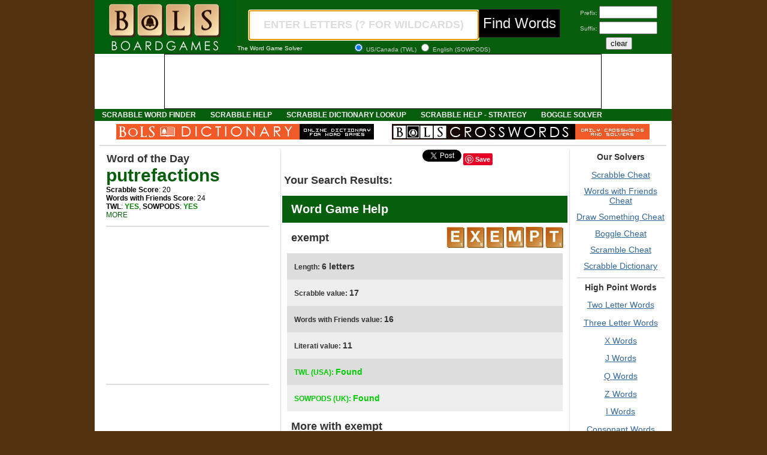

--- FILE ---
content_type: text/html; charset=utf-8
request_url: https://accounts.google.com/o/oauth2/postmessageRelay?parent=https%3A%2F%2Fwww.bolsboardgames.com&jsh=m%3B%2F_%2Fscs%2Fabc-static%2F_%2Fjs%2Fk%3Dgapi.lb.en.2kN9-TZiXrM.O%2Fd%3D1%2Frs%3DAHpOoo_B4hu0FeWRuWHfxnZ3V0WubwN7Qw%2Fm%3D__features__
body_size: 162
content:
<!DOCTYPE html><html><head><title></title><meta http-equiv="content-type" content="text/html; charset=utf-8"><meta http-equiv="X-UA-Compatible" content="IE=edge"><meta name="viewport" content="width=device-width, initial-scale=1, minimum-scale=1, maximum-scale=1, user-scalable=0"><script src='https://ssl.gstatic.com/accounts/o/2580342461-postmessagerelay.js' nonce="J5S8IQ3V7uUKLe2rpH_hhA"></script></head><body><script type="text/javascript" src="https://apis.google.com/js/rpc:shindig_random.js?onload=init" nonce="J5S8IQ3V7uUKLe2rpH_hhA"></script></body></html>

--- FILE ---
content_type: text/html; charset=utf-8
request_url: https://www.google.com/recaptcha/api2/aframe
body_size: 267
content:
<!DOCTYPE HTML><html><head><meta http-equiv="content-type" content="text/html; charset=UTF-8"></head><body><script nonce="9Q7q1UbisDAQsZMnY89uxA">/** Anti-fraud and anti-abuse applications only. See google.com/recaptcha */ try{var clients={'sodar':'https://pagead2.googlesyndication.com/pagead/sodar?'};window.addEventListener("message",function(a){try{if(a.source===window.parent){var b=JSON.parse(a.data);var c=clients[b['id']];if(c){var d=document.createElement('img');d.src=c+b['params']+'&rc='+(localStorage.getItem("rc::a")?sessionStorage.getItem("rc::b"):"");window.document.body.appendChild(d);sessionStorage.setItem("rc::e",parseInt(sessionStorage.getItem("rc::e")||0)+1);localStorage.setItem("rc::h",'1769070030827');}}}catch(b){}});window.parent.postMessage("_grecaptcha_ready", "*");}catch(b){}</script></body></html>

--- FILE ---
content_type: text/css
request_url: https://www.bolsboardgames.com/screen.css
body_size: 2929
content:
body {
	margin:0 auto 0;
	padding:0;
	width:100%;
	min-width:900px;		/* Minimum width of layout - remove line if not required */
					/* The min-width property does not work in old versions of Internet Explorer */
	font-size:90%;
	color: #333;
	font: 12px Tahoma, Arial;
	background: #533212 repeat-x top;
	text-align: center;
	width:965px;
}
#bodywrap {
/*	border: 1px solid #000;
	margin:0px;
	padding:0px;*/
}
a {
	color:#369;
}
img {
	margin:0;
}
hr {
	width: 90%;
	color: #ddd;
	background-color: #ddd;
	border: 1px solid #ddd;
}
#header2 hr {
	width: 98%;
	color: #ddd;
	background-color: #ddd;
	border: 1px solid #ddd;
}
#col1 hr {
	margin-top: 15px;
	margin-bottom: 15px;
}
#wotd {
	text-align: left;
	color: #000;
	margin-left: 12px;
	margin-bottom: 5px;
}
#wotd a{
	color: #075f0d;
	text-decoration: none;
}
#wotd a:hover{
	color: #000;
	text-decoration: none;
}
#wotdword {
	color: #075f0d;
	font-size: 30px;
	font-weight: bold;
	text-decoration: none;
}
#wotdword a{
	color: #075f0d;
	font-size: 25px;
	text-decoration: none;
}
#wotdword a:hover{
	color: #000;
	font-size: 25px;
	text-decoration: none;
}
#daily {
	background: #075f0d;
	color: #fff;
	text-align: left;
	font-family: Arial, Helvetica, sans-serif;
	font-weight: bold;
	padding: 1px 10px;
	margin: 5px auto 0px;
	width: 95%;
}
#daily h2 {
	background-color:#075f0d
	color: #fff;
	font-size: 20px;
	margin: 10px 0px 10px;
}
#anagrams {
	background: #ccc;
	color: #fff;
	text-align: left;
	font-family: Arial, Helvetica, sans-serif;
	padding: 1px 10px;
	margin: 5px auto 0px;
	width: 375;
}
#anagrams h2 {
	background-color:#ccc;
	color: #fff;
	font-size: 18px;
	margin: 5px 0px 5px;
}
#header {
	width:963px;
	padding:0;
	margin:0;
	background: #075f0d;
}
#top-left {
	float:left;
	width:235px;
	background: #075f0d;
	height: 90px;
}
#top-right {
	float:left;
	width:728px;
	background: #075f0d;
	height: 90px;
}
#form-left {
	float:left;
	width:578px;
	background: #075f0d;
	height: 90px;
}
#form-right {
	float:left;
	width:150px;
	background: #075f0d;
	height: 90px;
}
#form-right input {
	margin-bottom: 5px;
}
#padded {
	background: #075f0d;
	padding-top: 20px;
	color: #fff;
	text-align: left;
}
#top-right button {
	 font-size:24px;
   font-family:Arial,sans-serif;
   color:#eeeeee;
   background-color:#000000;
   border-style:solid;
   border-color:#333333;
   border-width:1px;
	 cursor: pointer;
	 height: 48px;
	 margin: 0px;	
}
#header2 {
	float:left;
	width:963px;
	padding:0;
	margin:0;
	/* border-bottom:1px solid #000;*/
	background: #fff;
}
#header3 {
	float:left;
	width:963px;
	padding:0;
	margin:0;
	/* border-bottom:1px solid #000;*/
	background: #fff;
}
#header3 div{
  margin-left:auto;
  margin-right:auto;
	border:1px solid #000;
}


#colmask {
	position:relative;	/* This fixes the IE7 overflow hidden bug and stops the layout jumping out of place */
	clear:both;
	float:left;
	width:963px;			/* width of whole page */
	overflow:hidden;		/* This chops off any overhanging divs */
	background:#fff;    	/* Right column background color */
}
#colmid {
	float:left;
	width:200%;
	margin-left:-170px;    /* width of right col */
	position:relative;
	right:100%;
	background:#fff;    	/* Centre column background color */
}
#colleft {
	float:left;
	width:100%;
	margin-left:-50%;
	position:relative;
	left:480px;					/* Left column width + right column width */
	background:#fff;    	/* left column background color */
}
#col1wrap {
	float:left;
	width:50%;
	position:relative;
	right:170px;   /* width of right col */
}
#col1 {
    margin:0 310px 0 170px;     	/* Centre column side padding:
                            	Left padding = right column width + centre column right padding width
                            	Right padding = left column width + centre column left padding width */
    position:relative;
	  left:200%;
	  overflow:hidden;
		border-left:1px solid #ddd;
		border-right:1px solid #ddd;
}
#col1 iframe {
	margin: 0 0 0 0;
	padding: 0;
}
#col2 iframe {
	margin: 5px 0;
}
#col3 iframe {
	margin: 10px 0 0 0;
}
#filler {
	height: 520px;
}
#filler-word15 {
	height: 1020px;
}
#filler-word6 {
	height: 80px;
}
#col2 {
        float:left;
        float:right;			/* This overrides the float:left above */
        width:300px;        	/* Width of left column content (left column width minus left and right padding) */
        position:relative;
        right:5px;         	/* Width of the left-hand side padding on the left column */
}
#col2 h2 {
	font-size: 18px;
	margin-top: 5px;
	padding: 0px;
	margin-bottom: 0px;
	margin-left: 15px;
	text-align: left;
}
#middle h2 {
	font-size: 14px;
	margin-top: 3px;
	padding: 1px;
	line-height: 65%
	color: #000;
	text-align: center;
}
h2#links {
	font-size: 14px;
	margin-top: 3px;
	padding: 1px;
	line-height: 65%
	color: #000;
	text-align: center;
}
#col1 h2 {
	text-align: left;
	margin-left: 5px;
}
#score {
	font-size: 1.2em;
}
#found {
	font-weight: bold;
	color:#0c0;
}
#notfound {
	font-weight: bold;
	color:#f00;
}
#col3 {
        float:left;
        float:right;			/* This overrides the float:left above */
        width:160px;        	/* Width of right column content (right column width minus left and right padding) */
        margin-right:15px;  	/* Width of right column right-hand padding + left column left and right padding */
        position:relative;
        left:50%;
}
#col2 h1 {
	font-size: 14px;
	margin-top: 3px;
	padding: 1px;
	line-height: 65%
	color: #000;
	text-align: center;
}
#col3 h1 {
	font-size: 14px;
	margin-top: 3px;
	padding: 1px;
	line-height: 65%
	color: #000;
	text-align: center;
}
#col3 h2 {
	font-size: 14px;
	margin-top: 3px;
	padding: 1px;
	line-height: 65%
	color: #000;
	text-align: center;
}
#links {
	text-align: left;
	font-weight: normal;
}
#container {
	background: #075f0d;
	color: #222;
	text-align: left;
	font-family: Arial, Helvetica, sans-serif;
	font-weight: bold;
	font-size: 11px;
	padding: 10px;
	margin: 5px auto 5px;
	width: 95%;
}
#container img {
	border: 1px solid #fff;
	margin: 0px auto 0px;
}
#container h2 {
	color: #fff;
	font-size: 20px;
	margin-top: 5px;
	padding: 0px;
	margin-bottom: 3px;
}
#container p {
	margin-top: 0px;
	padding: 0px;
	margin-bottom: 0px;
}
#morelinks {
	clear: both;
	float: left;
	margin-left: 20px;
	text-align: left;
	margin-top: -5px;
	padding-top: 0px;
	line-height: 18px;
	color: #aaa;
}
#popular {
	float:left;
	width:49%;
	margin-bottom: 5px;
}
#popular a {
	padding-left: 10px;
	color: #444;
	font-weight: bold;
}
#first a {
	color: #444;
	font-size: 16px;
	font-weight: bold;
}
#second a {
	color: #444;
	font-size: 16px;
	font-weight: bold;
}
#second a:hover {
	font-size: 16px;
	color: #fff;
	font-weight: bold;	
}
#first a:hover {
	font-size: 16px;
	color: #fff;
	font-weight: bold;	
}
#popular a:hover {
	padding-left: 10px;
	color: #fff;
	font-weight: bold;	
}
#wrapper {
	width: 100%;
	overflow: hidden;
	padding-left: 2px;
	margin: 0px auto 0px;
}
#wrapper li {
	font-weight:bold;
}
#middle h2 {
	text-align:center;
	margin-left:0px;
}
#notb {
	font-weight:normal;
}
#popfirst {
	width: 100%;
	padding: 2px;
	background: #ddd;
	text-align: left;
	margin: 1px auto 1px;
	vertical-align: middle;
}
#popfirst p {
	font-size: 12px;
	margin-left: 10px;
	vertical-align: middle;
}
#popsecond {
	width: 100%;
	padding: 2px;
	background: #eee;
	text-align: left;
	margin: 1px auto 1px;
	vertical-align: middle;
}
#popsecond p {
	font-size: 12px;
	margin-left: 10px;
}
#footer {
	clear:both;
	float:left;
	overflow: hidden;
	width:933px;
	padding: 10px 15px 0;
	margin:0 auto;
	background: #075f0d;
	border-top:2px solid #00070F;
	font: 10px Tahoma, Arial;
	color: #ddd;
}
#footer a {
	color: #ddd;
	text-decoration: none;
}
#footer-left a:hover {
	text-decoration: underline;
}
#footer-left {
	color: #ddd;
	float:left;
	width:50%;
	background: #075f0d;
}
.lighter {
	color: #fff;
}
.bigred-find    {
	font-family: Arial, Helvetica, sans-serif;
	font-size: 24px;
	font-weight:bold;
	text-transform:uppercase;
	text-align:center;
	color: #ff3333;
	height: 48px;
	border:solid 1px black;
	width:382px;
	margin:0pt;
	padding:0px;
}
#a2zfooter {
	clear:both;
	float:left;
	overflow: hidden;
	width:963px;
	margin:0px;
	background: #fff;
}
#a2zfooter hr {
	width: 98%;
	color: #ddd;
	border: 1px solid #ddd;
	background: #fff;
}
#a2z a {
	color: #666;
	text-decoration: none;
	font-size: 20px;
	padding: 0 8px 0px;
}
#a2z {
	color: #666;
	font-size: 20px;
	margin: 0 auto 0;
	padding-bottom:5px;
	width: 100%;
}
#a2z a:hover {
  background: #075f0d;
	color: #fff;
	text-decoration: underline;
	font-size: 20px;
}
#narrow {
	background: #fff;
}
#narrow a img {
	padding: 5px 0px 0px;
	margin-left: 15px;
	margin-right: 15px;
}
#first {
	width: 95%;
	padding: 2px;
	background: #ddd;
	text-align: left;
	margin: 0 auto 0;
}
#first p {
	font-size: 12px;
	margin-left: 10px;
}
#second {
	width: 95%;
	padding: 2px;
	background: #eee;
	text-align: left;
	margin: 0 auto 0;
}
#second p {
	font-size: 12px;
	margin-left: 10px;
}
#wordlist p {
	padding: 1px;
	line-height: 65%;
	font-size: 14px;
}
#wordlist-left {
	float: right;
	width: 90%;
	background: #fff;
}
#wordlist-left p {
	padding: 1px;
	line-height: 65%;
	font-size: 14px;
	text-align: left;
}
#wordleft {
	text-align: left;
	margin-left: 10px;
	float:left;
}
table {
	width:96%;
	margin: 0 auto 0;
}
#table-list {
  width:99%;
}
table #first a {
	font-size: 12px;
}
table #second a {
	font-size: 12px;
}
table #first a:hover {
	font-size: 12px;
}
table #second a:hover {
	font-size: 12px;
}
#form-right {
	padding-top: 10px;
	color: #ccc;
	font-family: Arial, Helvetica, sans-serif;
	font-size: 10px;
}
#form-left {
	padding-top: 15px;
	color: #ccc;
	font-family: Arial, Helvetica, sans-serif;
	font-size: 10px;
	width: 565px;
	vertical-align: middle;
}
#form-left-one {
	width:115px;
	float:left;
	margin-left:0px;
	margin-top: 8px;
	color:#fff;
	vertical-align: middle;
}
#form-left-two {
	width:250px;
	float:right;
	margin-top:3px;
	margin-right:130px;
	vertical-align: middle;
}
td {
	width:25%;
	padding:4px;
}

#col1 td {
	vertical-align: middle;
	height: 25px;
}
#tiles {
	height: 40px;
	margin: 0 auto;
	float: right;
	margin-right: 10px;
	margin-top: 4px;
}
#tiles ul {
	margin: 0px;
	padding: 0px;
	text-align: center;
}
#tiles ul li {
	display: inline;
	float: left;
	/* border: 1px solid black; */
}
#tiles li#a {
	background: url(images/tiles.jpg) no-repeat -1px 0;
	width: 33px; height: 40px;
}
#tiles li#b {
	background: url(images/tiles.jpg) no-repeat -35px 0;
	width: 33px; height: 40px;
}
#tiles li#c {
	background: url(images/tiles.jpg) no-repeat -68px 0;
	width: 33px; height: 40px;
}
#tiles li#d {
	background: url(images/tiles.jpg) no-repeat -101px 0;
	width: 33px; height: 40px;
}
#tiles li#e {
	background: url(images/tiles.jpg) no-repeat -135px 0;
	width: 33px; height: 40px;
}
#tiles li#f {
	background: url(images/tiles.jpg) no-repeat -168px 0;
	width: 33px; height: 40px;
}
#tiles li#g {
	background: url(images/tiles.jpg) no-repeat -202px 0;
	width: 33px; height: 40px;
}
#tiles li#h {
	background: url(images/tiles.jpg) no-repeat -236px 0;
	width: 33px; height: 40px;
}
#tiles li#i {
	background: url(images/tiles.jpg) no-repeat -269px 0;
	width: 33px; height: 40px;
}
#tiles li#j {
	background: url(images/tiles.jpg) no-repeat -302px 0;
	width: 33px; height: 40px;
}
#tiles li#k {
	background: url(images/tiles.jpg) no-repeat -336px 0;
	width: 33px; height: 40px;
}
#tiles li#l {
	background: url(images/tiles.jpg) no-repeat -369px 0;
	width: 33px; height: 40px;
}
#tiles li#m {
	background: url(images/tiles.jpg) no-repeat -403px 0;
	width: 33px; height: 40px;
}
#tiles li#n {
	background: url(images/tiles.jpg) no-repeat -437px 0;
	width: 33px; height: 40px;
}
#tiles li#o {
	background: url(images/tiles.jpg) no-repeat -470px 0;
	width: 33px; height: 40px;
}
#tiles li#p {
	background: url(images/tiles.jpg) no-repeat -504px 0;
	width: 33px; height: 40px;
}
#tiles li#q {
	background: url(images/tiles.jpg) no-repeat -537px 0;
	width: 33px; height: 40px;
}
#tiles li#r {
	background: url(images/tiles.jpg) no-repeat -570px 0;
	width: 33px; height: 40px;
}
#tiles li#s {
	background: url(images/tiles.jpg) no-repeat -604px 0;
	width: 33px; height: 40px;
}
#tiles li#t {
	background: url(images/tiles.jpg) no-repeat -638px 0;
	width: 33px; height: 40px;
}
#tiles li#u {
	background: url(images/tiles.jpg) no-repeat -671px 0;
	width: 33px; height: 40px;
}
#tiles li#v {
	background: url(images/tiles.jpg) no-repeat -704px 0;
	width: 33px; height: 40px;
}
#tiles li#w {
	background: url(images/tiles.jpg) no-repeat -738px 0;
	width: 33px; height: 40px;
}
#tiles li#x {
	background: url(images/tiles.jpg) no-repeat -771px 0;
	width: 33px; height: 40px;
}
#tiles li#y {
	background: url(images/tiles.jpg) no-repeat -805px 0;
	width: 33px; height: 40px;
}
#tiles li#z {
	background: url(images/tiles.jpg) no-repeat -839px 0;
	width: 33px; height: 40px;
}

#tiles li#qs {
	background: url(images/tiles.jpg) no-repeat -872px 0;
	width: 33px; height: 40px;
}

#cat-navigation {
width: 963px;
height: 22px;
margin: 0 auto;
font: normal normal bold 11px/11px Verdana, Geneva, Tahoma, sans-serif;
text-transform: uppercase;
}
#cat-nav {
background:#075f0d;
float: left;
width: 963px;
height: 20px;
}
#cat-navigation ul {
list-style: none;
margin: 0;
}
#cat-navigation li {
float: left;
}
#cat-navigation a {
display: block;
padding: 4px 12px 3px 12px;
text-transform: uppercase;
color: #fafafa;
}

/* Default category menu styles */
#cat-nav ul {
margin: 0;
padding: 0;
list-style: none;
}
#cat-nav ul {
line-height: 1.0;
}
#menu ul {
position: absolute;
top: -999em;
width: 10em;
}
#cat-nav ul ul li {
width: 100%;
}
#cat-nav li:hover {
visibility: inherit;
text-decoration: underline;
}
#cat-nav li {
float: left;
position: relative;
}
#cat-nav a {
display: block;
position: relative;
text-decoration: none;
}
#cat-item h1 {
font-size:12px;
padding: 0px;
margin: 0px;
}
.biggrey    {
border-width: 0px;
border-style: none;
border-color: #fff;
margin: 2px;
padding: 0px;
background-image: url(blockbg.jpg);
background-repeat: no-repeat;
font-family: Arial, Helvetica, sans-serif;
font-size: 24px;
text-align:center;
color: #808080;
width: 60px;
height: 60px;
}
.bigred    {
border-width: 0px;
border-style: none;
border-color: #fff;
margin: 2px;
padding: 0px;
background-image: url(boxbg.jpg);
background-repeat: no-repeat;
font-family: Arial, Helvetica, sans-serif;
font-size: 28px;
font-weight:bold;
text-transform:uppercase;
text-align:center;
color: #ff3333;
width: 60px;
height: 60px;
}

















